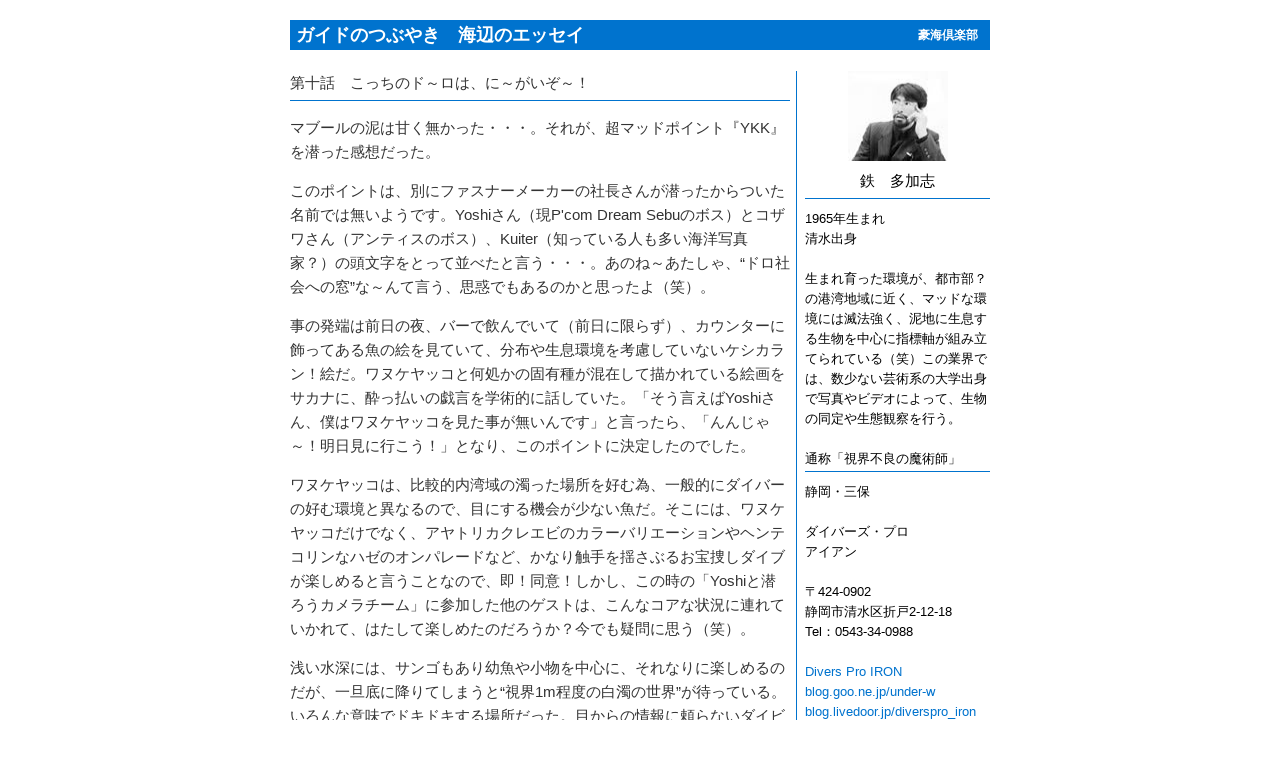

--- FILE ---
content_type: text/html
request_url: https://www.gokaiclub.com/archive/tetsu/0407.html
body_size: 5491
content:
<!DOCTYPE HTML PUBLIC "-//W3C//DTD HTML 4.01 Transitional//EN" "http://www.w3.org/TR/html4/loose.dtd">
<html lang="ja">
<head>
<meta http-equiv="Content-Type" content="text/html; charset=Shift_JIS">
<meta http-equiv="Content-Style-Type" content="text/css">
<meta name="viewport" content="width=device-width, initial-scale=1.0, maximum-scale=1.0">
<meta name="keywords" content="ゆうすけの, 海, ダイビング, エッセイ">
<link rel="stylesheet" type="text/css" href="../global.css" media="all">
<title>豪海倶楽部 - 海辺のエッセイ - 静岡・三保から</title>
</head>

<body bgcolor="#ffffff">

<table width="700" border="0" cellpadding="6" cellspacing="0" bgcolor="#0073ce" align="center">
<tr>
<td class="header">ガイドのつぶやき　海辺のエッセイ</td>
<td class="sbtitle"><a href="../../">豪海倶楽部</a>&nbsp;&nbsp;</td>
</tr>
</table>
<br>
<table width="700" border="0" cellpadding="0" cellspacing="0" align="center">
<tr valign="top">
<td width="500" class="main">第十話　こっちのド～ロは、に～がいぞ～！<br>
<img src="../elements/singlepixel0073ce.gif" alt="" width="500" height="1" class="photo"><br>
<p>マブールの泥は甘く無かった・・・。それが、超マッドポイント『YKK』を潜った感想だった。</p>

<p>このポイントは、別にファスナーメーカーの社長さんが潜ったからついた名前では無いようです。Yoshiさん（現P'com Dream Sebuのボス）とコザワさん（アンティスのボス）、Kuiter（知っている人も多い海洋写真家？）の頭文字をとって並べたと言う・・・。あのね～あたしゃ、“ドロ社会への窓”な～んて言う、思惑でもあるのかと思ったよ（笑）。</p>

<p>事の発端は前日の夜、バーで飲んでいて（前日に限らず）、カウンターに飾ってある魚の絵を見ていて、分布や生息環境を考慮していないケシカラン！絵だ。ワヌケヤッコと何処かの固有種が混在して描かれている絵画をサカナに、酔っ払いの戯言を学術的に話していた。「そう言えばYoshiさん、僕はワヌケヤッコを見た事が無いんです」と言ったら、「んんじゃ～！明日見に行こう！」となり、このポイントに決定したのでした。</p>

<p>ワヌケヤッコは、比較的内湾域の濁った場所を好む為、一般的にダイバーの好む環境と異なるので、目にする機会が少ない魚だ。そこには、ワヌケヤッコだけでなく、アヤトリカクレエビのカラーバリエーションやヘンテコリンなハゼのオンパレードなど、かなり触手を揺さぶるお宝捜しダイブが楽しめると言うことなので、即！同意！しかし、この時の「Yoshiと潜ろうカメラチーム」に参加した他のゲストは、こんなコアな状況に連れていかれて、はたして楽しめたのだろうか？今でも疑問に思う（笑）。</p>

<p>浅い水深には、サンゴもあり幼魚や小物を中心に、それなりに楽しめるのだが、一旦底に降りてしまうと“視界1m程度の白濁の世界”が待っている。いろんな意味でドキドキする場所だった。目からの情報に頼らないダイビングに慣れているハズの僕でさえ、前頭葉がヒリヒリするのを感じた（笑）。カスリハゼのSP.やヤツシハゼSP.など、いろいろな生物を目にしたが、フイルムにおさまっていて、かつマトモなカットは、見た生物の1／3にも満たない。あと、居ると言われていたリボンゴビーは巣穴だけを確認！（トホホ）もちろん、ワヌケヤッコもペアーで見れて大満足！フイルムには記録されなかったが、憧れの生物と同じ環境に居れた事の方が、喜びが深かった。負け惜しみに聞こえますか？うっう～。負け惜しみです。（苦笑）</p>
<p>☆☆☆☆＆ (^-^)(^-^)(^-^)(^-^)</p>
<div class="mainphoto"><img src="images/0407/mb_mimic.jpg" alt="" width="450" height="300" class="line"><br>ミミックオクトパス</div>
<div class="mainphoto"><img src="images/0407/mb_tozeuma.jpg" alt="" width="300" height="450" class="line"><br>トガリモエビSP.</div>

<img src="../elements/singlepixel0073ce.gif" alt="" width="500" height="1" class="photo"><br>
<div class="next"><a href="0406.html">前号を見る</a></div>
</td>
<td width="6" rowspan="2"><img src="../elements/spacer.gif" width="6" height="1" border="0" alt=""></td>
<td width="1" rowspan="2" bgcolor="#0073ce"><img src="../elements/spacer.gif" width="1" height="10" border="0" alt=""></td>
<td width="8" rowspan="2"><img src="../elements/spacer.gif" width="8" height="1" border="0" alt=""></td>
<td width="185" class="pfreport">
<div class="pfphoto"><img src="images/tetsu.jpg" alt="鉄" width="100" height="90" class="profile"><br>
鉄　多加志</div>
<img src="../elements/singlepixel0073ce.gif" alt="" width="185" height="1" class="line"><br>
1965年生まれ<br>
清水出身<br>
<br>
生まれ育った環境が、都市部？の港湾地域に近く、マッドな環境には滅法強く、泥地に生息する生物を中心に指標軸が組み立てられている（笑）この業界では、数少ない芸術系の大学出身で写真やビデオによって、生物の同定や生態観察を行う。<br>
<br>
通称「視界不良の魔術師」
<img src="../elements/singlepixel0073ce.gif" alt="" width="185" height="1" class="line"><br>
静岡・三保<br>
<br>
ダイバーズ・プロ<br>
アイアン<br>
<br>
〒424-0902<br>
静岡市清水区折戸2-12-18<br>
Tel：0543-34-0988<br>
<br>
<a href="http://web.me.com/under_w/" target="_blank">Divers Pro IRON</a><br>
<a href="http://blog.goo.ne.jp/under-w/" target="_blank">blog.goo.ne.jp/under-w</a><br>
<a href="http://blog.livedoor.jp/diverspro_iron/" target="_blank">blog.livedoor.jp/diverspro_iron</a><br>
<a href="http://ameblo.jp/g-iron/" target="_blank">ameblo.jp/g-iron</a><br>
<a href="mailto:iron@if-n.ne.jp">iron@if-n.ne.jp</a><br>
<br>
<img src="images/iron_shop.jpg" alt="アイアン" width="185" height="123" class="profile"><br>
<a href="http://group-iron.qp.tc/" target="_blank"><img src="images/gi_logo.jpg" alt="GROUP IRON" width="180" height="37" class="profile"></a><br>
<a href="http://store.yahoo.co.jp/organic-kelp/" target="_blank"><img src="images/group-iron.qp.tc.jpg" alt="ORGANIC KELP" width="180" height="39" class="profile"></a><br>
</td>
</tr>
</table>

<div class="footer"><a href="../../">豪海倶楽部</a>&nbsp;&gt;&nbsp;海辺のエッセイ&nbsp;&gt;&nbsp;静岡・三保から</div>
<div class="copy"><img src="../../elements/copyright.gif" alt="" width="400" height="18"></div>

</body>
</html>

--- FILE ---
content_type: text/css
request_url: https://www.gokaiclub.com/archive/global.css
body_size: 8782
content:
@charset "UTF-8";

body {margin: 0; padding: 20px 0 20px 0; background: #fff; font-size: 15px; font-family: 'Hiragino Kaku Gothic Pro W3', 'ヒラギノ角ゴ Pro W3', 'ＭＳ Ｐゴシック', sans-serif; font-weight: normal; line-height: 1.4em; color: #000; text-align: center;}

.header {font-size: 18px; font-weight: bold; line-height: 18px; color:#fff; vertical-align: middle; text-align: left;}

.sbtitle {font-size: 12px; font-weight: bold; line-height: 12px; color:#fff; vertical-align: middle; text-align: right;}
.sbtitle a:link, .sbtitle a:visited {text-decoration: none; color: #fff;}
.sbtitle a:hover {text-decoration: none; color: #e2e2e2;}

.special {border: solid 1px #d63f3f; padding: 2px; margin: 0 0 0.5em 0; font-size: 13px; line-height: 1.6em;}
.special a:link, .special a:visited {text-decoration: none; color: #d63f3f;}
.special a:hover {text-decoration: none; color: #00f; cursor: hand;}
.pfspecial {font-size: 13px; line-height: 1.6em; color: #000; text-align: left;}
.pfspecial a:link, .pfspecial a:visited {text-decoration: none; color: #d63f3f;}
.pfspecial a:hover {text-decoration: none; color: #f00; cursor: hand;}

.report {border: solid 1px #0073ce; padding: 2px; margin: 0 0 0.5em 0; font-size: 13px; line-height: 1.6em;}
.report a:link, .report a:visited {text-decoration: none; color: #0073ce;}
.report a:hover {text-decoration: none; color: #f00; cursor: hand;}
.pfreport {font-size: 13px; line-height: 1.6em; color: #000; text-align: left;}
.pfreport a:link, .pfreport a:visited {text-decoration: none; color: #0073ce;}
.pfreport a:hover {text-decoration: none; color: #f00; cursor: hand;}

.rakuen {border: solid 1px #f6970e; padding: 2px; margin: 0 0 0.5em 0; font-size: 13px; line-height: 1.6em;}
.rakuen a:link, .rakuen a:visited {text-decoration: none; color: #f6970e;}
.rakuen a:hover {text-decoration: none; color: #f00; cursor: hand;}
.pfrakuen {font-size: 13px; line-height: 1.6em; color: #000; text-align: left;}
.pfrakuen a:link, .pfrakuen a:visited {text-decoration: none; color: #f6970e;}
.pfrakuen a:hover {text-decoration: none; color: #f00; cursor: hand;}

.buddy {border: solid 1px #3c6e4a; padding: 2px; margin: 0 0 0.5em 0; font-size: 13px; line-height: 1.6em;}
.buddy a:link, .buddy a:visited {text-decoration: none; color: #3c6e4a;}
.buddy a:hover {text-decoration: none; color: #f00; cursor: hand;}
.pfbuddy {font-size: 13px; line-height: 1.6em; color: #000; text-align: left;}
.pfbuddy a:link, .pfbuddy a:visited {text-decoration: none; color: #3c6e4a;}
.pfbuddy a:hover {text-decoration: none; color: #f00; cursor: hand;}

.yusuke {font-size: 13px; line-height: 1.6em;}
.yusuke a:link, .yusuke a:visited {text-decoration: none; color: #523cd9;}
.yusuke a:hover {text-decoration: none; color: #f00; cursor: hand;}
.pfyusuke {font-size: 13px; line-height: 1.6em; color: #000; text-align: left;}
.pfyusuke a:link, .pfyusuke a:visited {text-decoration: none; color: #523cd9;}
.pfyusuke a:hover {text-decoration: none; color: #f00; cursor: hand;}
.yusuketb {border: solid 1px #523cd9; padding: 2px; margin: 0 0 0.5em 0; font-size: 13px; line-height: 1.6em;}
.yusuketb a:link, .yusuketb a:visited {text-decoration: none; color: #523cd9;}
.yusuketb a:hover {text-decoration: none; color: #00f; cursor: hand;}


.tanka {font-size: 13px; line-height: 1.6em;}
.tanka a:link, .tanka a:visited {text-decoration: none; color: #4c95a4;}
.tanka a:hover {text-decoration: none; color: #f00; cursor: hand;}
.tankatb {border: solid 1px #4c95a4; padding: 2px; margin: 0 0 0.5em 0; font-size: 13px; line-height: 1.6em;}
.tankatb a:link, .tankatb a:visited {text-decoration: none; color: #4c95a4;}
.tankatb a:hover {text-decoration: none; color: #00f; cursor: hand;}

.main {font-size: 15px; line-height: 1.6em; color: #333; text-align: left;}
.main li { margin-left: -15px; margin-bottom: 4px; }

.mainphoto {margin: 0 0 15px 0; padding: 10px 0 10px 0; font-size: 10px; color: #fff; background: #333; text-align: center;}

.pfphoto {font-size: 15px; font-weight: normal; text-align: center; margin: 0 0 5px 0; border: 0;}

img.left {float: left; margin: 0 10px 0 0; border: 0;}
img.right {float: right; margin: 0 5px 0 0; border: 0;}
img.line {margin: 2px 0 10px 0; border: 0;}
img.box2 { margin: 10px 0 10px 0; padding: 0px; border: 10px solid #333; }
img.photo {margin: 5px 0 0 0; border: 0;}
img.profile {margin: 0 0 10px 0; border: 0;}
img {border: 0;}

div.box {background-color: #fff; padding: 0; margin: 0; border: 0; text-align: center;}

div.right {float: right; margin: 0 0 10px 10px;}
div.left {float: left; margin: 0 10px 10px 0;}
div.center {margin: 20px auto;}

div.caption {font-size: 12px; color: #76797c; margin-top: 6px;}

.clear {clear: both; display: block; margin: 0; padding: 0; height: 0; line-height: 1px; font-size: 1px;}

.sidebar {font-size: 13px; line-height: 1.6em; color: #000; text-align: left;}
.sidebar a:link, .sidebar a:visited {text-decoration: none; color: #5878a8;}
.sidebar a:hover {text-decoration: none; color: #f00; cursor: hand;}
.sidetb {border: solid 1px #5878a8; padding: 2px; margin: 0 0 0.5em 0; font-size: 13px; line-height: 1.6em;}
.sidetb a:link, .sidetb a:visited {text-decoration: none; color: #5878a8;}
.sidetb a:hover {text-decoration: none; color: #00f; cursor: hand;}

.lside {font-size: 13px; line-height: 1.6em; color: #666; text-align: left;}
.lside a:link, .lside a:visited {text-decoration: none; color: #666;}
.lside a:hover {text-decoration: none; color: #f00; cursor: hand;}

.notice {font-size: 12px; color: #76797c;}
.comment{color: #523cd9; margin: 0 10px 10px 10px; padding: 0px; background-color: #fff; border: 0;}

h2 {font-size: 18px; font-weight: bold; margin-top: 10px; margin-bottom: -5px;}
h3 {font-size: 14px; font-weight: bold; margin-bottom: -15px;}

p.right {float: right; margin-top: -5px; padding-right: 30px; padding-bottom: 10px;}
p.doubles {margin-bottom: 2em;}
p.triple {margin-bottom: 3em;}
p.signature {text-align: right;}

.next {font-size: 13px; text-align: right; padding-top: 10px; padding-right: 10px; padding-bottom: 10px;}
.next a {text-decoration: none; color: #777; background: url(elements/rightarrow-gray.gif) right no-repeat; display: block; padding-right: 20px; padding-bottom: 1px;}
.next a:hover {text-decoration: underline; color: #000; background: url(elements/rightarrow-grayhi.gif) right no-repeat; display: block; padding-right: 20px; padding-bottom: 1px;}

.previous {font-size: 13px; text-align: left; padding-top: 10px; padding-left: 10px; padding-bottom: 10px;}
.previous a {text-decoration: none; color: #777; background: url(elements/leftarrow-gray.gif) left no-repeat; display: block; padding-left: 20px; padding-bottom: 1px;}
.previous a:hover {text-decoration: underline; color: #000; background: url(elements/leftarrow-grayhi.gif) left no-repeat; display: block; padding-left: 20px; padding-bottom: 1px;}

.bknumber { font-size: 13px; color: #000; font-weight: bold; text-align: right; padding-top: 10px; padding-right: 10px; padding-bottom: 10px;}
.bknumber a { color: #777; font-weight: normal; text-decoration: none; padding-left: 4px; padding-right: 4px;}
.bknumber a:hover { color: #000; font-weight: bold; text-decoration: underline;}

.bknumber2 { font-size: 13px; color: #000; font-weight: bold; text-align: right; padding-top: 10px; padding-right: 10px; margin-bottom: -5px;}
.bknumber2 a { color: #777; font-weight: normal; text-decoration: none; padding-left: 4px; padding-right: 4px;}
.bknumber2 a:hover { color: #000; font-weight: bold; text-decoration: underline;}

div.archimg {float: left; width: 40px;}
div.archimg2 {float: right; width: 165px;}
div.archlist {float: right; width: 290px; text-align: left;}
div.archlist a {background: url(elements/arrow.gif) top left no-repeat; display: block; padding-left: 12px; padding-bottom: 1px; font-size: 12px;}
div.archlist2 {float: left; width: 155px; text-align: left;}
div.archlist2 a {background: url(elements/arrow.gif) top left no-repeat; display: block; padding-left: 12px; padding-bottom: 1px; font-size: 12px;}
div.archlist3 a {background: url(elements/arrow.gif) top left no-repeat; display: block; padding-left: 12px; padding-bottom: 1px; font-size: 12px;}

p.songs {color:#ff00ff;}
span.heart {color:#0073ce;}

#feature th {font-weight: bold; padding-top: 15px; border-top: 1px solid #d63f3f; border-right: 1px solid #d63f3f;}
#feature td.talk {padding-left: 15px; border-bottom: 1px solid #d63f3f;}
#feature td.talk b {color: #d63f3f;}

p.first {margin-top: 4px;}
p.last {margin-bottom: 4px;}
p.mid {margin-top: 4px; margin-bottom: 4px;}

.nav {width: 700px; margin: 10px auto; font-size: 13px; text-align: right;}

.footer {width: 700px; margin: 20px auto; font-size: 12px; text-align: center;}
.footer a:link, .footer a:visited {text-decoration: none;}
.footer a:hover {text-decoration: none;}

.copy {width: 700px; margin: 10px auto; font: 10px 'Lucida Grande', Geneva, Verdana, Arial, sans-serif; color: #76797c; text-align: center;}